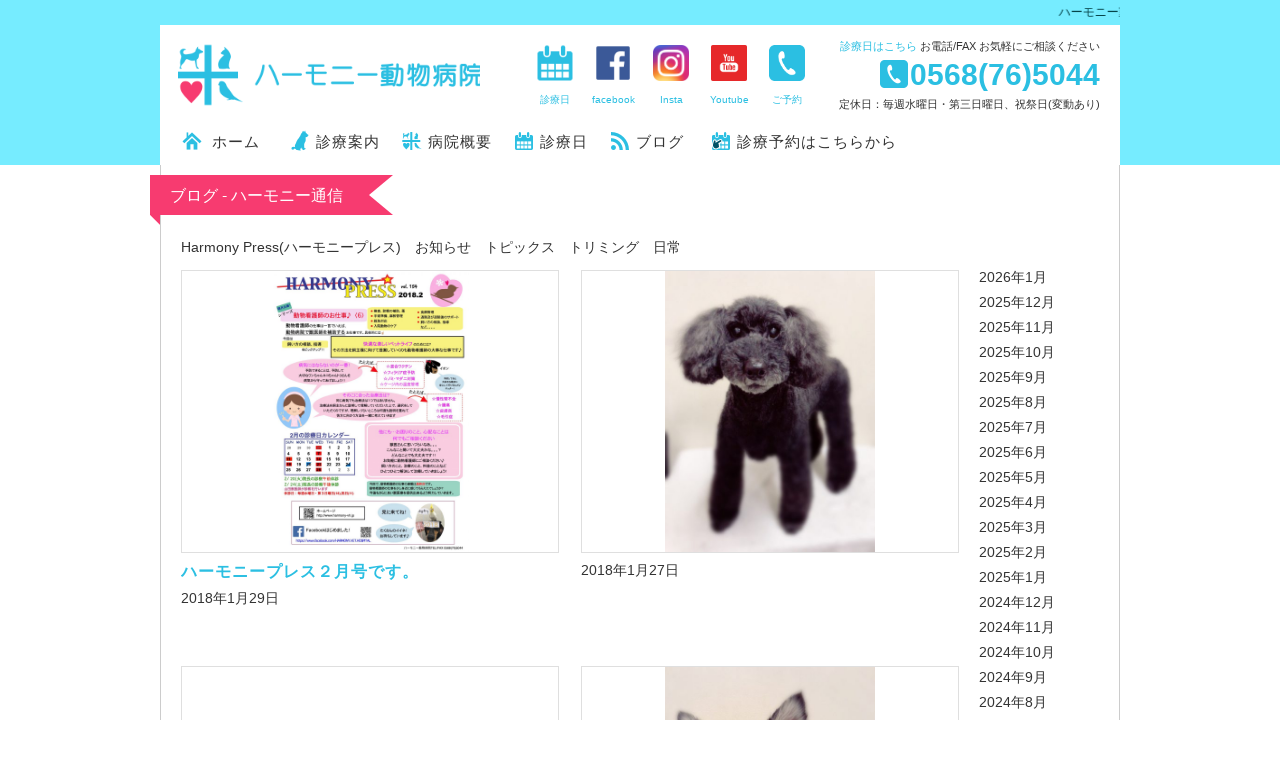

--- FILE ---
content_type: text/html; charset=UTF-8
request_url: http://harmony-vh.sakura.ne.jp/archives/date/2018/01
body_size: 36474
content:
<!doctype html>
<html lang="ja">
<head>
<meta charset="utf-8">
<meta name="robots" content="index,follow">
<meta name="viewport" content="width=device-width, user-scalable=yes">
<meta name="classification" content="hospital,animal,veterinarian">
<meta name="author" content="http://harmony-vh.sakura.ne.jp/">
<meta property="article:author" content="http://harmony-vh.sakura.ne.jp/">
<meta property="og:title" content="1月 ｜ 2018 ｜ ハーモニー動物病院 &#8211; 愛知県小牧市（診療・健康診断・ワクチン・トリミング）">
<meta property="og:type" content="article">
<meta property="og:image" content="http://harmony-vh.sakura.ne.jp/wordpress/wp-content/themes/harmony_wp/assets/images/ima_ogp.png">
<meta property="og:url" content="http://harmony-vh.sakura.ne.jp/archives/1194">
<meta property="og:site_name" content="1月 ｜ 2018 ｜ ハーモニー動物病院 &#8211; 愛知県小牧市（診療・健康診断・ワクチン・トリミング）">
<!--?php echo_facebook_description_tag(); ?-->
<title>1月 ｜ 2018 ｜ ハーモニー動物病院 &#8211; 愛知県小牧市（診療・健康診断・ワクチン・トリミング）</title>
<link rel="stylesheet" href="http://harmony-vh.sakura.ne.jp/wordpress/wp-content/themes/harmony_wp/style.css?v003">
<link rel="stylesheet" href="http://harmony-vh.sakura.ne.jp/wordpress/wp-content/themes/harmony_wp/assets/css/mediaquery.css?v003">
<link rel="index" title="ハーモニー動物病院 &#8211; 愛知県小牧市（診療・健康診断・ワクチン・トリミング）" href="http://harmony-vh.sakura.ne.jp/">
<link rel="contents" href="http://harmony-vh.sakura.ne.jp/sitemap">
<link rel="alternate" hreflang="ja-jp" href="http://harmony-vh.sakura.ne.jp/archives/1194">
<link rel="shortcut icon" href="http://harmony-vh.sakura.ne.jp/wordpress/wp-content/themes/harmony_wp/favicon.ico">
<meta name='robots' content='max-image-preview:large' />
	<style>img:is([sizes="auto" i], [sizes^="auto," i]) { contain-intrinsic-size: 3000px 1500px }</style>
	<link rel='dns-prefetch' href='//secure.gravatar.com' />
<link rel='dns-prefetch' href='//stats.wp.com' />
<link rel='dns-prefetch' href='//v0.wordpress.com' />
<link rel='stylesheet' id='wp-block-library-css' href='http://harmony-vh.sakura.ne.jp/wordpress/wp-includes/css/dist/block-library/style.min.css?ver=6.7.4' type='text/css' media='all' />
<style id='pdfemb-pdf-embedder-viewer-style-inline-css' type='text/css'>
.wp-block-pdfemb-pdf-embedder-viewer{max-width:none}

</style>
<link rel='stylesheet' id='mediaelement-css' href='http://harmony-vh.sakura.ne.jp/wordpress/wp-includes/js/mediaelement/mediaelementplayer-legacy.min.css?ver=4.2.17' type='text/css' media='all' />
<link rel='stylesheet' id='wp-mediaelement-css' href='http://harmony-vh.sakura.ne.jp/wordpress/wp-includes/js/mediaelement/wp-mediaelement.min.css?ver=6.7.4' type='text/css' media='all' />
<style id='jetpack-sharing-buttons-style-inline-css' type='text/css'>
.jetpack-sharing-buttons__services-list{display:flex;flex-direction:row;flex-wrap:wrap;gap:0;list-style-type:none;margin:5px;padding:0}.jetpack-sharing-buttons__services-list.has-small-icon-size{font-size:12px}.jetpack-sharing-buttons__services-list.has-normal-icon-size{font-size:16px}.jetpack-sharing-buttons__services-list.has-large-icon-size{font-size:24px}.jetpack-sharing-buttons__services-list.has-huge-icon-size{font-size:36px}@media print{.jetpack-sharing-buttons__services-list{display:none!important}}.editor-styles-wrapper .wp-block-jetpack-sharing-buttons{gap:0;padding-inline-start:0}ul.jetpack-sharing-buttons__services-list.has-background{padding:1.25em 2.375em}
</style>
<style id='classic-theme-styles-inline-css' type='text/css'>
/*! This file is auto-generated */
.wp-block-button__link{color:#fff;background-color:#32373c;border-radius:9999px;box-shadow:none;text-decoration:none;padding:calc(.667em + 2px) calc(1.333em + 2px);font-size:1.125em}.wp-block-file__button{background:#32373c;color:#fff;text-decoration:none}
</style>
<style id='global-styles-inline-css' type='text/css'>
:root{--wp--preset--aspect-ratio--square: 1;--wp--preset--aspect-ratio--4-3: 4/3;--wp--preset--aspect-ratio--3-4: 3/4;--wp--preset--aspect-ratio--3-2: 3/2;--wp--preset--aspect-ratio--2-3: 2/3;--wp--preset--aspect-ratio--16-9: 16/9;--wp--preset--aspect-ratio--9-16: 9/16;--wp--preset--color--black: #000000;--wp--preset--color--cyan-bluish-gray: #abb8c3;--wp--preset--color--white: #ffffff;--wp--preset--color--pale-pink: #f78da7;--wp--preset--color--vivid-red: #cf2e2e;--wp--preset--color--luminous-vivid-orange: #ff6900;--wp--preset--color--luminous-vivid-amber: #fcb900;--wp--preset--color--light-green-cyan: #7bdcb5;--wp--preset--color--vivid-green-cyan: #00d084;--wp--preset--color--pale-cyan-blue: #8ed1fc;--wp--preset--color--vivid-cyan-blue: #0693e3;--wp--preset--color--vivid-purple: #9b51e0;--wp--preset--gradient--vivid-cyan-blue-to-vivid-purple: linear-gradient(135deg,rgba(6,147,227,1) 0%,rgb(155,81,224) 100%);--wp--preset--gradient--light-green-cyan-to-vivid-green-cyan: linear-gradient(135deg,rgb(122,220,180) 0%,rgb(0,208,130) 100%);--wp--preset--gradient--luminous-vivid-amber-to-luminous-vivid-orange: linear-gradient(135deg,rgba(252,185,0,1) 0%,rgba(255,105,0,1) 100%);--wp--preset--gradient--luminous-vivid-orange-to-vivid-red: linear-gradient(135deg,rgba(255,105,0,1) 0%,rgb(207,46,46) 100%);--wp--preset--gradient--very-light-gray-to-cyan-bluish-gray: linear-gradient(135deg,rgb(238,238,238) 0%,rgb(169,184,195) 100%);--wp--preset--gradient--cool-to-warm-spectrum: linear-gradient(135deg,rgb(74,234,220) 0%,rgb(151,120,209) 20%,rgb(207,42,186) 40%,rgb(238,44,130) 60%,rgb(251,105,98) 80%,rgb(254,248,76) 100%);--wp--preset--gradient--blush-light-purple: linear-gradient(135deg,rgb(255,206,236) 0%,rgb(152,150,240) 100%);--wp--preset--gradient--blush-bordeaux: linear-gradient(135deg,rgb(254,205,165) 0%,rgb(254,45,45) 50%,rgb(107,0,62) 100%);--wp--preset--gradient--luminous-dusk: linear-gradient(135deg,rgb(255,203,112) 0%,rgb(199,81,192) 50%,rgb(65,88,208) 100%);--wp--preset--gradient--pale-ocean: linear-gradient(135deg,rgb(255,245,203) 0%,rgb(182,227,212) 50%,rgb(51,167,181) 100%);--wp--preset--gradient--electric-grass: linear-gradient(135deg,rgb(202,248,128) 0%,rgb(113,206,126) 100%);--wp--preset--gradient--midnight: linear-gradient(135deg,rgb(2,3,129) 0%,rgb(40,116,252) 100%);--wp--preset--font-size--small: 13px;--wp--preset--font-size--medium: 20px;--wp--preset--font-size--large: 36px;--wp--preset--font-size--x-large: 42px;--wp--preset--spacing--20: 0.44rem;--wp--preset--spacing--30: 0.67rem;--wp--preset--spacing--40: 1rem;--wp--preset--spacing--50: 1.5rem;--wp--preset--spacing--60: 2.25rem;--wp--preset--spacing--70: 3.38rem;--wp--preset--spacing--80: 5.06rem;--wp--preset--shadow--natural: 6px 6px 9px rgba(0, 0, 0, 0.2);--wp--preset--shadow--deep: 12px 12px 50px rgba(0, 0, 0, 0.4);--wp--preset--shadow--sharp: 6px 6px 0px rgba(0, 0, 0, 0.2);--wp--preset--shadow--outlined: 6px 6px 0px -3px rgba(255, 255, 255, 1), 6px 6px rgba(0, 0, 0, 1);--wp--preset--shadow--crisp: 6px 6px 0px rgba(0, 0, 0, 1);}:where(.is-layout-flex){gap: 0.5em;}:where(.is-layout-grid){gap: 0.5em;}body .is-layout-flex{display: flex;}.is-layout-flex{flex-wrap: wrap;align-items: center;}.is-layout-flex > :is(*, div){margin: 0;}body .is-layout-grid{display: grid;}.is-layout-grid > :is(*, div){margin: 0;}:where(.wp-block-columns.is-layout-flex){gap: 2em;}:where(.wp-block-columns.is-layout-grid){gap: 2em;}:where(.wp-block-post-template.is-layout-flex){gap: 1.25em;}:where(.wp-block-post-template.is-layout-grid){gap: 1.25em;}.has-black-color{color: var(--wp--preset--color--black) !important;}.has-cyan-bluish-gray-color{color: var(--wp--preset--color--cyan-bluish-gray) !important;}.has-white-color{color: var(--wp--preset--color--white) !important;}.has-pale-pink-color{color: var(--wp--preset--color--pale-pink) !important;}.has-vivid-red-color{color: var(--wp--preset--color--vivid-red) !important;}.has-luminous-vivid-orange-color{color: var(--wp--preset--color--luminous-vivid-orange) !important;}.has-luminous-vivid-amber-color{color: var(--wp--preset--color--luminous-vivid-amber) !important;}.has-light-green-cyan-color{color: var(--wp--preset--color--light-green-cyan) !important;}.has-vivid-green-cyan-color{color: var(--wp--preset--color--vivid-green-cyan) !important;}.has-pale-cyan-blue-color{color: var(--wp--preset--color--pale-cyan-blue) !important;}.has-vivid-cyan-blue-color{color: var(--wp--preset--color--vivid-cyan-blue) !important;}.has-vivid-purple-color{color: var(--wp--preset--color--vivid-purple) !important;}.has-black-background-color{background-color: var(--wp--preset--color--black) !important;}.has-cyan-bluish-gray-background-color{background-color: var(--wp--preset--color--cyan-bluish-gray) !important;}.has-white-background-color{background-color: var(--wp--preset--color--white) !important;}.has-pale-pink-background-color{background-color: var(--wp--preset--color--pale-pink) !important;}.has-vivid-red-background-color{background-color: var(--wp--preset--color--vivid-red) !important;}.has-luminous-vivid-orange-background-color{background-color: var(--wp--preset--color--luminous-vivid-orange) !important;}.has-luminous-vivid-amber-background-color{background-color: var(--wp--preset--color--luminous-vivid-amber) !important;}.has-light-green-cyan-background-color{background-color: var(--wp--preset--color--light-green-cyan) !important;}.has-vivid-green-cyan-background-color{background-color: var(--wp--preset--color--vivid-green-cyan) !important;}.has-pale-cyan-blue-background-color{background-color: var(--wp--preset--color--pale-cyan-blue) !important;}.has-vivid-cyan-blue-background-color{background-color: var(--wp--preset--color--vivid-cyan-blue) !important;}.has-vivid-purple-background-color{background-color: var(--wp--preset--color--vivid-purple) !important;}.has-black-border-color{border-color: var(--wp--preset--color--black) !important;}.has-cyan-bluish-gray-border-color{border-color: var(--wp--preset--color--cyan-bluish-gray) !important;}.has-white-border-color{border-color: var(--wp--preset--color--white) !important;}.has-pale-pink-border-color{border-color: var(--wp--preset--color--pale-pink) !important;}.has-vivid-red-border-color{border-color: var(--wp--preset--color--vivid-red) !important;}.has-luminous-vivid-orange-border-color{border-color: var(--wp--preset--color--luminous-vivid-orange) !important;}.has-luminous-vivid-amber-border-color{border-color: var(--wp--preset--color--luminous-vivid-amber) !important;}.has-light-green-cyan-border-color{border-color: var(--wp--preset--color--light-green-cyan) !important;}.has-vivid-green-cyan-border-color{border-color: var(--wp--preset--color--vivid-green-cyan) !important;}.has-pale-cyan-blue-border-color{border-color: var(--wp--preset--color--pale-cyan-blue) !important;}.has-vivid-cyan-blue-border-color{border-color: var(--wp--preset--color--vivid-cyan-blue) !important;}.has-vivid-purple-border-color{border-color: var(--wp--preset--color--vivid-purple) !important;}.has-vivid-cyan-blue-to-vivid-purple-gradient-background{background: var(--wp--preset--gradient--vivid-cyan-blue-to-vivid-purple) !important;}.has-light-green-cyan-to-vivid-green-cyan-gradient-background{background: var(--wp--preset--gradient--light-green-cyan-to-vivid-green-cyan) !important;}.has-luminous-vivid-amber-to-luminous-vivid-orange-gradient-background{background: var(--wp--preset--gradient--luminous-vivid-amber-to-luminous-vivid-orange) !important;}.has-luminous-vivid-orange-to-vivid-red-gradient-background{background: var(--wp--preset--gradient--luminous-vivid-orange-to-vivid-red) !important;}.has-very-light-gray-to-cyan-bluish-gray-gradient-background{background: var(--wp--preset--gradient--very-light-gray-to-cyan-bluish-gray) !important;}.has-cool-to-warm-spectrum-gradient-background{background: var(--wp--preset--gradient--cool-to-warm-spectrum) !important;}.has-blush-light-purple-gradient-background{background: var(--wp--preset--gradient--blush-light-purple) !important;}.has-blush-bordeaux-gradient-background{background: var(--wp--preset--gradient--blush-bordeaux) !important;}.has-luminous-dusk-gradient-background{background: var(--wp--preset--gradient--luminous-dusk) !important;}.has-pale-ocean-gradient-background{background: var(--wp--preset--gradient--pale-ocean) !important;}.has-electric-grass-gradient-background{background: var(--wp--preset--gradient--electric-grass) !important;}.has-midnight-gradient-background{background: var(--wp--preset--gradient--midnight) !important;}.has-small-font-size{font-size: var(--wp--preset--font-size--small) !important;}.has-medium-font-size{font-size: var(--wp--preset--font-size--medium) !important;}.has-large-font-size{font-size: var(--wp--preset--font-size--large) !important;}.has-x-large-font-size{font-size: var(--wp--preset--font-size--x-large) !important;}
:where(.wp-block-post-template.is-layout-flex){gap: 1.25em;}:where(.wp-block-post-template.is-layout-grid){gap: 1.25em;}
:where(.wp-block-columns.is-layout-flex){gap: 2em;}:where(.wp-block-columns.is-layout-grid){gap: 2em;}
:root :where(.wp-block-pullquote){font-size: 1.5em;line-height: 1.6;}
</style>
<link rel="https://api.w.org/" href="http://harmony-vh.sakura.ne.jp/wp-json/" /><link rel="EditURI" type="application/rsd+xml" title="RSD" href="http://harmony-vh.sakura.ne.jp/wordpress/xmlrpc.php?rsd" />
<meta name="generator" content="WordPress 6.7.4" />
	<style>img#wpstats{display:none}</style>
		</head>
<body>
<script>
  (function(i,s,o,g,r,a,m){i['GoogleAnalyticsObject']=r;i[r]=i[r]||function(){
  (i[r].q=i[r].q||[]).push(arguments)},i[r].l=1*new Date();a=s.createElement(o),
  m=s.getElementsByTagName(o)[0];a.async=1;a.src=g;m.parentNode.insertBefore(a,m)
  })(window,document,'script','https://www.google-analytics.com/analytics.js','ga');

  ga('create', 'UA-51587976-6', 'auto');
  ga('send', 'pageview');
</script>

<body class="home">



<!-- ▼ header -->
<header id="header">
  <h1><strong>ハーモニー動物病院は愛知県小牧市にある予約診療制の動物病院です。犬、猫、飼育鳥(オウム、インコ類、ブンチョウ、ウズラ、ニワトリ)ウサギなど診療をおこなっております。</strong></h1>
<!-- header-title -->
  <section class="header-title">
    <h2 class="header-logo"><a href="http://harmony-vh.sakura.ne.jp/">ハーモニー動物病院</a></h2>
    <div class="header-tel">
      <p><a href="http://harmony-vh.sakura.ne.jp/calendar">診療日<span>はこちら</span></a> お電話/FAX お気軽にご相談ください</p>
      <a href="tel:0568765044">0568(76)5044</a>
      <p class="header-holiday">定休日：毎週水曜日・第三日曜日、祝祭日(変動あり)</p>
      <ul class="header-nav">
        <!--li><a href="http://harmony-vh.sakura.ne.jp/trimming">トリミング</a></li-->
        <li><a href="http://harmony-vh.sakura.ne.jp/calendar">診療日</a></li>
        <li><a href="http://harmony-vh.sakura.ne.jp/about/#access">アクセス</a></li>
        <li><a href="//www.facebook.com/HARMONY.VET.HOSPITAL/">facebook</a></li>
        <li><a href="https://www.instagram.com/harmony.vet/">Insta</a></li>
        <li><a href="https://www.youtube.com/channel/UC9EC3Z_7-k7zO3yEgS5xsVw">Youtube</a></li>
        <li><a href="https://pet.apokul.jp/web/196/reservations/add">ご予約</a></li>
      </ul>
    </div>
  </section><!-- /header-title -->
</header>
<!-- ▲ header -->



<!-- ▼ nav -->
<nav>
<ul id="menu-place_global" class="menu"><li id="menu-item-33" class="menu-item menu-item-type-custom menu-item-object-custom menu-item-home menu-item-33"><a href="http://harmony-vh.sakura.ne.jp/">ホーム</a></li>
<li id="menu-item-13" class="menu-item menu-item-type-post_type menu-item-object-page menu-item-13"><a href="http://harmony-vh.sakura.ne.jp/service">診療案内</a></li>
<li id="menu-item-14" class="menu-item menu-item-type-post_type menu-item-object-page menu-item-14"><a href="http://harmony-vh.sakura.ne.jp/about">病院概要</a></li>
<li id="menu-item-15" class="menu-item menu-item-type-post_type menu-item-object-page menu-item-15"><a href="http://harmony-vh.sakura.ne.jp/calendar">診療日</a></li>
<li id="menu-item-16" class="menu-item menu-item-type-post_type menu-item-object-page current_page_parent menu-item-16"><a href="http://harmony-vh.sakura.ne.jp/blogall">ブログ</a></li>
<li id="menu-item-8149" class="menu-item menu-item-type-custom menu-item-object-custom menu-item-8149"><a href="https://pet.apokul.jp/web/196/reservations/add">診療予約はこちらから</a></li>
</ul></nav>
<!-- ▲ nav -->


<!-- ▼ main -->
<div class="main">
<!-- main-title -->
  <div class="main-title">
    <h2 class="main-title-catch">ブログ - ハーモニー通信</h2>
  </div><!-- /main-title -->



<!-- main-contents -->
  <div class="main-contents">
<!-- blog-index -->
    <section class="blog-index">
<!-- blog-index-detail -->
      <article class="blog-index-detail">
        <a href="http://harmony-vh.sakura.ne.jp/archives/1194">
          <div>
            <p class="blog-index-image"><img src="http://harmony-vh.sakura.ne.jp/wordpress/wp-content/uploads/2018/01/HARMONY-PRESS-1802-2-876x1248.jpg" alt="ハーモニープレス２月号です。"></p>
            <h3 class="blog-index-title">ハーモニープレス２月号です。</h3>
            <p class="blog-index-date">2018年1月29日</p>
          </div>
        </a>
      </article><!-- /blog-index-detail -->
      <article class="blog-index-detail">
        <a href="http://harmony-vh.sakura.ne.jp/archives/1191">
          <div>
            <p class="blog-index-image"><img src="http://harmony-vh.sakura.ne.jp/wordpress/wp-content/uploads/2018/01/1436-450x600.jpg" alt=""></p>
            <h3 class="blog-index-title"></h3>
            <p class="blog-index-date">2018年1月27日</p>
          </div>
        </a>
      </article><!-- /blog-index-detail -->
      <article class="blog-index-detail">
        <a href="http://harmony-vh.sakura.ne.jp/archives/1189">
          <div>
            <p class="blog-index-image"><img src="//harmony-vh.sakura.ne.jp/wordpress/wp-content/themes/harmony_wp/screenshot.png" alt="2月の院長の休診予定日です。"></p>
            <h3 class="blog-index-title">2月の院長の休診予定日です。</h3>
            <p class="blog-index-date">2018年1月27日</p>
          </div>
        </a>
      </article><!-- /blog-index-detail -->
      <article class="blog-index-detail">
        <a href="http://harmony-vh.sakura.ne.jp/archives/1186">
          <div>
            <p class="blog-index-image"><img src="http://harmony-vh.sakura.ne.jp/wordpress/wp-content/uploads/2018/01/1435-450x600.jpg" alt=""></p>
            <h3 class="blog-index-title"></h3>
            <p class="blog-index-date">2018年1月25日</p>
          </div>
        </a>
      </article><!-- /blog-index-detail -->
      <article class="blog-index-detail">
        <a href="http://harmony-vh.sakura.ne.jp/archives/1183">
          <div>
            <p class="blog-index-image"><img src="http://harmony-vh.sakura.ne.jp/wordpress/wp-content/uploads/2018/01/1434-450x600.jpg" alt=""></p>
            <h3 class="blog-index-title"></h3>
            <p class="blog-index-date">2018年1月23日</p>
          </div>
        </a>
      </article><!-- /blog-index-detail -->
      <article class="blog-index-detail">
        <a href="http://harmony-vh.sakura.ne.jp/archives/1178">
          <div>
            <p class="blog-index-image"><img src="http://harmony-vh.sakura.ne.jp/wordpress/wp-content/uploads/2018/01/1433-450x600.jpg" alt=""></p>
            <h3 class="blog-index-title"></h3>
            <p class="blog-index-date">2018年1月22日</p>
          </div>
        </a>
      </article><!-- /blog-index-detail -->
      <article class="blog-index-detail">
        <a href="http://harmony-vh.sakura.ne.jp/archives/1174">
          <div>
            <p class="blog-index-image"><img src="http://harmony-vh.sakura.ne.jp/wordpress/wp-content/uploads/2018/01/1432-450x600.jpg" alt=""></p>
            <h3 class="blog-index-title"></h3>
            <p class="blog-index-date">2018年1月18日</p>
          </div>
        </a>
      </article><!-- /blog-index-detail -->
      <article class="blog-index-detail">
        <a href="http://harmony-vh.sakura.ne.jp/archives/1167">
          <div>
            <p class="blog-index-image"><img src="http://harmony-vh.sakura.ne.jp/wordpress/wp-content/uploads/2018/01/1430-450x600.jpg" alt=""></p>
            <h3 class="blog-index-title"></h3>
            <p class="blog-index-date">2018年1月16日</p>
          </div>
        </a>
      </article><!-- /blog-index-detail -->
      <article class="blog-index-detail">
        <a href="http://harmony-vh.sakura.ne.jp/archives/1163">
          <div>
            <p class="blog-index-image"><img src="http://harmony-vh.sakura.ne.jp/wordpress/wp-content/uploads/2018/01/1429-449x600.jpg" alt=""></p>
            <h3 class="blog-index-title"></h3>
            <p class="blog-index-date">2018年1月15日</p>
          </div>
        </a>
      </article><!-- /blog-index-detail -->
      <article class="blog-index-detail">
        <a href="http://harmony-vh.sakura.ne.jp/archives/1159">
          <div>
            <p class="blog-index-image"><img src="http://harmony-vh.sakura.ne.jp/wordpress/wp-content/uploads/2018/01/images.png" alt="本日から実習開始でーす！"></p>
            <h3 class="blog-index-title">本日から実習開始でーす！</h3>
            <p class="blog-index-date">2018年1月15日</p>
          </div>
        </a>
      </article><!-- /blog-index-detail -->
<!-- pager -->
<div class="pagination clearfix"><span>Page 1 of 2</span><span class="current">1</span><a href='http://harmony-vh.sakura.ne.jp/archives/date/2018/01/page/2' class="inactive">2</a></div>
<!-- /pager -->
    </section><!-- /blog-index -->
    	<div id="sidebar" role="complementary">
		<ul>
			<li id="categories-3" class="widget widget_categories"><h2 class="widgettitle">カテゴリー</h2>

			<ul>
					<li class="cat-item cat-item-7"><a href="http://harmony-vh.sakura.ne.jp/archives/category/harmony-press%e3%83%8f%e3%83%bc%e3%83%a2%e3%83%8b%e3%83%bc%e3%83%97%e3%83%ac%e3%82%b9">Harmony Press(ハーモニープレス)</a>
</li>
	<li class="cat-item cat-item-4"><a href="http://harmony-vh.sakura.ne.jp/archives/category/news">お知らせ</a>
</li>
	<li class="cat-item cat-item-3"><a href="http://harmony-vh.sakura.ne.jp/archives/category/topics">トピックス</a>
</li>
	<li class="cat-item cat-item-6"><a href="http://harmony-vh.sakura.ne.jp/archives/category/trimming">トリミング</a>
</li>
	<li class="cat-item cat-item-5"><a href="http://harmony-vh.sakura.ne.jp/archives/category/diary">日常</a>
</li>
	<li class="cat-item cat-item-1"><a href="http://harmony-vh.sakura.ne.jp/archives/category/%e6%9c%aa%e5%88%86%e9%a1%9e">未分類</a>
</li>
			</ul>

			</li>
<li id="archives-3" class="widget widget_archive"><h2 class="widgettitle">アーカイブ</h2>

			<ul>
					<li><a href='http://harmony-vh.sakura.ne.jp/archives/date/2026/01'>2026年1月</a></li>
	<li><a href='http://harmony-vh.sakura.ne.jp/archives/date/2025/12'>2025年12月</a></li>
	<li><a href='http://harmony-vh.sakura.ne.jp/archives/date/2025/11'>2025年11月</a></li>
	<li><a href='http://harmony-vh.sakura.ne.jp/archives/date/2025/10'>2025年10月</a></li>
	<li><a href='http://harmony-vh.sakura.ne.jp/archives/date/2025/09'>2025年9月</a></li>
	<li><a href='http://harmony-vh.sakura.ne.jp/archives/date/2025/08'>2025年8月</a></li>
	<li><a href='http://harmony-vh.sakura.ne.jp/archives/date/2025/07'>2025年7月</a></li>
	<li><a href='http://harmony-vh.sakura.ne.jp/archives/date/2025/06'>2025年6月</a></li>
	<li><a href='http://harmony-vh.sakura.ne.jp/archives/date/2025/05'>2025年5月</a></li>
	<li><a href='http://harmony-vh.sakura.ne.jp/archives/date/2025/04'>2025年4月</a></li>
	<li><a href='http://harmony-vh.sakura.ne.jp/archives/date/2025/03'>2025年3月</a></li>
	<li><a href='http://harmony-vh.sakura.ne.jp/archives/date/2025/02'>2025年2月</a></li>
	<li><a href='http://harmony-vh.sakura.ne.jp/archives/date/2025/01'>2025年1月</a></li>
	<li><a href='http://harmony-vh.sakura.ne.jp/archives/date/2024/12'>2024年12月</a></li>
	<li><a href='http://harmony-vh.sakura.ne.jp/archives/date/2024/11'>2024年11月</a></li>
	<li><a href='http://harmony-vh.sakura.ne.jp/archives/date/2024/10'>2024年10月</a></li>
	<li><a href='http://harmony-vh.sakura.ne.jp/archives/date/2024/09'>2024年9月</a></li>
	<li><a href='http://harmony-vh.sakura.ne.jp/archives/date/2024/08'>2024年8月</a></li>
	<li><a href='http://harmony-vh.sakura.ne.jp/archives/date/2024/07'>2024年7月</a></li>
	<li><a href='http://harmony-vh.sakura.ne.jp/archives/date/2024/06'>2024年6月</a></li>
	<li><a href='http://harmony-vh.sakura.ne.jp/archives/date/2024/05'>2024年5月</a></li>
	<li><a href='http://harmony-vh.sakura.ne.jp/archives/date/2024/04'>2024年4月</a></li>
	<li><a href='http://harmony-vh.sakura.ne.jp/archives/date/2024/03'>2024年3月</a></li>
	<li><a href='http://harmony-vh.sakura.ne.jp/archives/date/2024/02'>2024年2月</a></li>
	<li><a href='http://harmony-vh.sakura.ne.jp/archives/date/2024/01'>2024年1月</a></li>
	<li><a href='http://harmony-vh.sakura.ne.jp/archives/date/2023/12'>2023年12月</a></li>
	<li><a href='http://harmony-vh.sakura.ne.jp/archives/date/2023/11'>2023年11月</a></li>
	<li><a href='http://harmony-vh.sakura.ne.jp/archives/date/2023/10'>2023年10月</a></li>
	<li><a href='http://harmony-vh.sakura.ne.jp/archives/date/2023/09'>2023年9月</a></li>
	<li><a href='http://harmony-vh.sakura.ne.jp/archives/date/2023/08'>2023年8月</a></li>
	<li><a href='http://harmony-vh.sakura.ne.jp/archives/date/2023/07'>2023年7月</a></li>
	<li><a href='http://harmony-vh.sakura.ne.jp/archives/date/2023/06'>2023年6月</a></li>
	<li><a href='http://harmony-vh.sakura.ne.jp/archives/date/2023/05'>2023年5月</a></li>
	<li><a href='http://harmony-vh.sakura.ne.jp/archives/date/2023/04'>2023年4月</a></li>
	<li><a href='http://harmony-vh.sakura.ne.jp/archives/date/2023/03'>2023年3月</a></li>
	<li><a href='http://harmony-vh.sakura.ne.jp/archives/date/2023/02'>2023年2月</a></li>
	<li><a href='http://harmony-vh.sakura.ne.jp/archives/date/2023/01'>2023年1月</a></li>
	<li><a href='http://harmony-vh.sakura.ne.jp/archives/date/2022/12'>2022年12月</a></li>
	<li><a href='http://harmony-vh.sakura.ne.jp/archives/date/2022/11'>2022年11月</a></li>
	<li><a href='http://harmony-vh.sakura.ne.jp/archives/date/2022/10'>2022年10月</a></li>
	<li><a href='http://harmony-vh.sakura.ne.jp/archives/date/2022/09'>2022年9月</a></li>
	<li><a href='http://harmony-vh.sakura.ne.jp/archives/date/2022/08'>2022年8月</a></li>
	<li><a href='http://harmony-vh.sakura.ne.jp/archives/date/2022/07'>2022年7月</a></li>
	<li><a href='http://harmony-vh.sakura.ne.jp/archives/date/2022/06'>2022年6月</a></li>
	<li><a href='http://harmony-vh.sakura.ne.jp/archives/date/2022/05'>2022年5月</a></li>
	<li><a href='http://harmony-vh.sakura.ne.jp/archives/date/2022/04'>2022年4月</a></li>
	<li><a href='http://harmony-vh.sakura.ne.jp/archives/date/2022/03'>2022年3月</a></li>
	<li><a href='http://harmony-vh.sakura.ne.jp/archives/date/2022/02'>2022年2月</a></li>
	<li><a href='http://harmony-vh.sakura.ne.jp/archives/date/2022/01'>2022年1月</a></li>
	<li><a href='http://harmony-vh.sakura.ne.jp/archives/date/2021/12'>2021年12月</a></li>
	<li><a href='http://harmony-vh.sakura.ne.jp/archives/date/2021/11'>2021年11月</a></li>
	<li><a href='http://harmony-vh.sakura.ne.jp/archives/date/2021/10'>2021年10月</a></li>
	<li><a href='http://harmony-vh.sakura.ne.jp/archives/date/2021/09'>2021年9月</a></li>
	<li><a href='http://harmony-vh.sakura.ne.jp/archives/date/2021/08'>2021年8月</a></li>
	<li><a href='http://harmony-vh.sakura.ne.jp/archives/date/2021/07'>2021年7月</a></li>
	<li><a href='http://harmony-vh.sakura.ne.jp/archives/date/2021/06'>2021年6月</a></li>
	<li><a href='http://harmony-vh.sakura.ne.jp/archives/date/2021/05'>2021年5月</a></li>
	<li><a href='http://harmony-vh.sakura.ne.jp/archives/date/2021/04'>2021年4月</a></li>
	<li><a href='http://harmony-vh.sakura.ne.jp/archives/date/2021/03'>2021年3月</a></li>
	<li><a href='http://harmony-vh.sakura.ne.jp/archives/date/2021/02'>2021年2月</a></li>
	<li><a href='http://harmony-vh.sakura.ne.jp/archives/date/2021/01'>2021年1月</a></li>
	<li><a href='http://harmony-vh.sakura.ne.jp/archives/date/2020/12'>2020年12月</a></li>
	<li><a href='http://harmony-vh.sakura.ne.jp/archives/date/2020/11'>2020年11月</a></li>
	<li><a href='http://harmony-vh.sakura.ne.jp/archives/date/2020/10'>2020年10月</a></li>
	<li><a href='http://harmony-vh.sakura.ne.jp/archives/date/2020/09'>2020年9月</a></li>
	<li><a href='http://harmony-vh.sakura.ne.jp/archives/date/2020/08'>2020年8月</a></li>
	<li><a href='http://harmony-vh.sakura.ne.jp/archives/date/2020/07'>2020年7月</a></li>
	<li><a href='http://harmony-vh.sakura.ne.jp/archives/date/2020/06'>2020年6月</a></li>
	<li><a href='http://harmony-vh.sakura.ne.jp/archives/date/2020/05'>2020年5月</a></li>
	<li><a href='http://harmony-vh.sakura.ne.jp/archives/date/2020/04'>2020年4月</a></li>
	<li><a href='http://harmony-vh.sakura.ne.jp/archives/date/2020/03'>2020年3月</a></li>
	<li><a href='http://harmony-vh.sakura.ne.jp/archives/date/2020/02'>2020年2月</a></li>
	<li><a href='http://harmony-vh.sakura.ne.jp/archives/date/2020/01'>2020年1月</a></li>
	<li><a href='http://harmony-vh.sakura.ne.jp/archives/date/2019/12'>2019年12月</a></li>
	<li><a href='http://harmony-vh.sakura.ne.jp/archives/date/2019/11'>2019年11月</a></li>
	<li><a href='http://harmony-vh.sakura.ne.jp/archives/date/2019/10'>2019年10月</a></li>
	<li><a href='http://harmony-vh.sakura.ne.jp/archives/date/2019/09'>2019年9月</a></li>
	<li><a href='http://harmony-vh.sakura.ne.jp/archives/date/2019/08'>2019年8月</a></li>
	<li><a href='http://harmony-vh.sakura.ne.jp/archives/date/2019/07'>2019年7月</a></li>
	<li><a href='http://harmony-vh.sakura.ne.jp/archives/date/2019/06'>2019年6月</a></li>
	<li><a href='http://harmony-vh.sakura.ne.jp/archives/date/2019/05'>2019年5月</a></li>
	<li><a href='http://harmony-vh.sakura.ne.jp/archives/date/2019/04'>2019年4月</a></li>
	<li><a href='http://harmony-vh.sakura.ne.jp/archives/date/2019/03'>2019年3月</a></li>
	<li><a href='http://harmony-vh.sakura.ne.jp/archives/date/2019/02'>2019年2月</a></li>
	<li><a href='http://harmony-vh.sakura.ne.jp/archives/date/2019/01'>2019年1月</a></li>
	<li><a href='http://harmony-vh.sakura.ne.jp/archives/date/2018/12'>2018年12月</a></li>
	<li><a href='http://harmony-vh.sakura.ne.jp/archives/date/2018/11'>2018年11月</a></li>
	<li><a href='http://harmony-vh.sakura.ne.jp/archives/date/2018/10'>2018年10月</a></li>
	<li><a href='http://harmony-vh.sakura.ne.jp/archives/date/2018/09'>2018年9月</a></li>
	<li><a href='http://harmony-vh.sakura.ne.jp/archives/date/2018/08'>2018年8月</a></li>
	<li><a href='http://harmony-vh.sakura.ne.jp/archives/date/2018/07'>2018年7月</a></li>
	<li><a href='http://harmony-vh.sakura.ne.jp/archives/date/2018/06'>2018年6月</a></li>
	<li><a href='http://harmony-vh.sakura.ne.jp/archives/date/2018/05'>2018年5月</a></li>
	<li><a href='http://harmony-vh.sakura.ne.jp/archives/date/2018/04'>2018年4月</a></li>
	<li><a href='http://harmony-vh.sakura.ne.jp/archives/date/2018/03'>2018年3月</a></li>
	<li><a href='http://harmony-vh.sakura.ne.jp/archives/date/2018/02'>2018年2月</a></li>
	<li><a href='http://harmony-vh.sakura.ne.jp/archives/date/2018/01' aria-current="page">2018年1月</a></li>
	<li><a href='http://harmony-vh.sakura.ne.jp/archives/date/2017/12'>2017年12月</a></li>
	<li><a href='http://harmony-vh.sakura.ne.jp/archives/date/2017/11'>2017年11月</a></li>
	<li><a href='http://harmony-vh.sakura.ne.jp/archives/date/2017/10'>2017年10月</a></li>
	<li><a href='http://harmony-vh.sakura.ne.jp/archives/date/2017/09'>2017年9月</a></li>
	<li><a href='http://harmony-vh.sakura.ne.jp/archives/date/2017/08'>2017年8月</a></li>
	<li><a href='http://harmony-vh.sakura.ne.jp/archives/date/2017/07'>2017年7月</a></li>
	<li><a href='http://harmony-vh.sakura.ne.jp/archives/date/2017/06'>2017年6月</a></li>
	<li><a href='http://harmony-vh.sakura.ne.jp/archives/date/2017/05'>2017年5月</a></li>
	<li><a href='http://harmony-vh.sakura.ne.jp/archives/date/2017/04'>2017年4月</a></li>
	<li><a href='http://harmony-vh.sakura.ne.jp/archives/date/2017/03'>2017年3月</a></li>
	<li><a href='http://harmony-vh.sakura.ne.jp/archives/date/2016/08'>2016年8月</a></li>
	<li><a href='http://harmony-vh.sakura.ne.jp/archives/date/2016/04'>2016年4月</a></li>
	<li><a href='http://harmony-vh.sakura.ne.jp/archives/date/2016/03'>2016年3月</a></li>
	<li><a href='http://harmony-vh.sakura.ne.jp/archives/date/2015/11'>2015年11月</a></li>
	<li><a href='http://harmony-vh.sakura.ne.jp/archives/date/2015/04'>2015年4月</a></li>
	<li><a href='http://harmony-vh.sakura.ne.jp/archives/date/2015/03'>2015年3月</a></li>
	<li><a href='http://harmony-vh.sakura.ne.jp/archives/date/2015/01'>2015年1月</a></li>
	<li><a href='http://harmony-vh.sakura.ne.jp/archives/date/2014/04'>2014年4月</a></li>
	<li><a href='http://harmony-vh.sakura.ne.jp/archives/date/2010/12'>2010年12月</a></li>
	<li><a href='http://harmony-vh.sakura.ne.jp/archives/date/2010/11'>2010年11月</a></li>
	<li><a href='http://harmony-vh.sakura.ne.jp/archives/date/2010/04'>2010年4月</a></li>
	<li><a href='http://harmony-vh.sakura.ne.jp/archives/date/2010/03'>2010年3月</a></li>
	<li><a href='http://harmony-vh.sakura.ne.jp/archives/date/2010/02'>2010年2月</a></li>
	<li><a href='http://harmony-vh.sakura.ne.jp/archives/date/2010/01'>2010年1月</a></li>
	<li><a href='http://harmony-vh.sakura.ne.jp/archives/date/2009/04'>2009年4月</a></li>
	<li><a href='http://harmony-vh.sakura.ne.jp/archives/date/2008/10'>2008年10月</a></li>
	<li><a href='http://harmony-vh.sakura.ne.jp/archives/date/2008/08'>2008年8月</a></li>
	<li><a href='http://harmony-vh.sakura.ne.jp/archives/date/2008/04'>2008年4月</a></li>
	<li><a href='http://harmony-vh.sakura.ne.jp/archives/date/2008/03'>2008年3月</a></li>
			</ul>

			</li>
		</ul>
	</div>
  </div><!-- /main-contents -->
</div>
<!-- ▲ main -->



<!-- ▼ footer -->
<footer>
  <div class="footer_wrap">
    <p class="footer_holiday">お気軽にご相談ください。<span>定休日：<br>毎週水曜日・第三日曜日、<br>祝祭日（変動あり）</span></p>
    <p class="footer-tel"><a href="tel:0568765044">Tel/Fax 0568(76)5044</a></p>
    <p class="footer-access">愛知県小牧市中央5丁目262 <br>名鉄小牧線 小牧駅下車 東へ直進800M</p>
    <small>&copy; 2010-2026 ハーモニー動物病院</small>
  </div>
</footer>
<!-- ▲ footer -->



<!-- ▼ javascript -->
<script src="https://ajax.googleapis.com/ajax/libs/jquery/1.11.3/jquery.min.js"></script>
<script>window.jQuery || document.write('<script src="http://harmony-vh.sakura.ne.jp/wordpress/wp-content/themes/harmony_wp/assets/js/jquery-1.11.3.min.js"><\/script>')</script>
<script src="http://harmony-vh.sakura.ne.jp/wordpress/wp-content/themes/harmony_wp/assets/js/jquery.bxslider.min.js"></script>
<script src="http://harmony-vh.sakura.ne.jp/wordpress/wp-content/themes/harmony_wp/assets/js/jquery.common.js"></script>
<script src="http://harmony-vh.sakura.ne.jp/wordpress/wp-content/themes/harmony_wp/assets/js/jquery.blog.js"></script>
<!-- ▲ javascript -->



<script type="text/javascript" id="jetpack-stats-js-before">
/* <![CDATA[ */
_stq = window._stq || [];
_stq.push([ "view", JSON.parse("{\"v\":\"ext\",\"blog\":\"125990575\",\"post\":\"0\",\"tz\":\"9\",\"srv\":\"harmony-vh.sakura.ne.jp\",\"j\":\"1:14.4.1\"}") ]);
_stq.push([ "clickTrackerInit", "125990575", "0" ]);
/* ]]> */
</script>
<script type="text/javascript" src="https://stats.wp.com/e-202603.js" id="jetpack-stats-js" defer="defer" data-wp-strategy="defer"></script>
</body>
</html>

--- FILE ---
content_type: application/javascript
request_url: http://harmony-vh.sakura.ne.jp/wordpress/wp-content/themes/harmony_wp/assets/js/jquery.blog.js
body_size: 182
content:
(function($) {
  $("section.blog-index").prepend("<ul id=\"categories\"></ul>");
  $("#categories-3 li.cat-item-1").hide();
  $("#categories-3").prependTo("#categories");
})(jQuery);